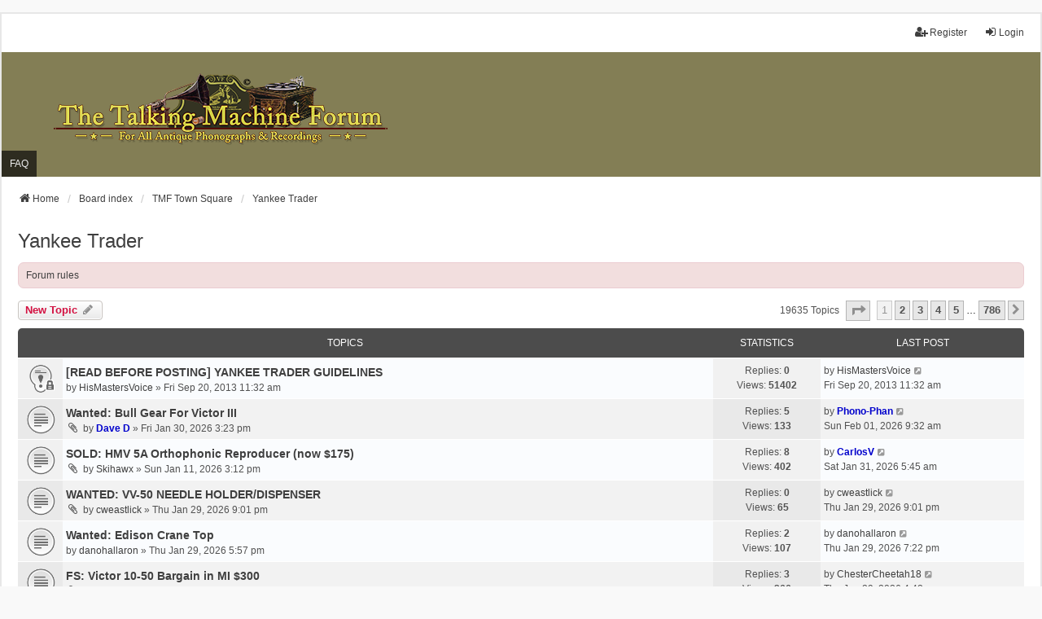

--- FILE ---
content_type: text/html; charset=UTF-8
request_url: https://forum.talkingmachine.info/viewforum.php?f=9&sid=ef8f8948a46b0da06a30b7d120e40255
body_size: 9277
content:
<!DOCTYPE html>
<html dir="ltr" lang="en-gb">
<head>
<meta charset="utf-8" />
<meta http-equiv="X-UA-Compatible" content="IE=edge">
<meta name="viewport" content="width=device-width, initial-scale=1" />

<title>Yankee Trader - The Talking Machine Forum — For All Antique Phonographs &amp; Recordings</title>

	<link rel="alternate" type="application/atom+xml" title="Feed - The Talking Machine Forum — For All Antique Phonographs &amp; Recordings" href="/app.php/feed?sid=6d46014b268b3337f9c970e164c673fa">	<link rel="alternate" type="application/atom+xml" title="Feed - News" href="/app.php/feed/news?sid=6d46014b268b3337f9c970e164c673fa">	<link rel="alternate" type="application/atom+xml" title="Feed - All forums" href="/app.php/feed/forums?sid=6d46014b268b3337f9c970e164c673fa">	<link rel="alternate" type="application/atom+xml" title="Feed - New Topics" href="/app.php/feed/topics?sid=6d46014b268b3337f9c970e164c673fa">	<link rel="alternate" type="application/atom+xml" title="Feed - Active Topics" href="/app.php/feed/topics_active?sid=6d46014b268b3337f9c970e164c673fa">	<link rel="alternate" type="application/atom+xml" title="Feed - Forum - Yankee Trader" href="/app.php/feed/forum/9?sid=6d46014b268b3337f9c970e164c673fa">		
	<link rel="canonical" href="https://forum.talkingmachine.info/viewforum.php?f=9">

<!--
	phpBB style name: we_universal
	Based on style:   prosilver (this is the default phpBB3 style)
	Original author:  Tom Beddard ( http://www.subBlue.com/ )
	Modified by:      nextgen ( http://xeronix.org/ )
	Modified by:      v12mike ( v12mike@ingenious.co.nz )
-->


<link href="./styles/prosilver/theme/stylesheet.css?assets_version=16" rel="stylesheet">
<link href="./assets/css/font-awesome.min.css?assets_version=16" rel="stylesheet">
<link href="./styles/we_universal/theme/common.css?assets_version=16" rel="stylesheet">
<link href="./styles/we_universal/theme/content.css?assets_version=16" rel="stylesheet">
<link href="./styles/we_universal/theme/cp.css?assets_version=16" rel="stylesheet">
<link href="./styles/we_universal/theme/forms.css?assets_version=16" rel="stylesheet">
<link href="./styles/we_universal/theme/colours.css?assets_version=16" rel="stylesheet">
<link href="./styles/we_universal/theme/responsive.css?assets_version=16" rel="stylesheet">
<link href="./styles/we_universal/theme/custom.css?assets_version=16" rel="stylesheet">




<!--[if lte IE 9]>
	<link href="./styles/prosilver/theme/tweaks.css?assets_version=16" rel="stylesheet">
<![endif]-->





<!--[if lt IE 9]>
	<script src="./styles/we_universal/template/html5shiv.min.js"></script>
<![endif]-->

</head>

<!-- Global site tag (gtag.js) - Google Analytics -->
<script async src="https://www.googletagmanager.com/gtag/js?id=G-BZQBJTKF5K"></script>
<script>
  window.dataLayer = window.dataLayer || [];
  function gtag(){dataLayer.push(arguments);}
  gtag('js', new Date());

  gtag('config', 'G-BZQBJTKF5K');
</script>

<body id="phpbb" class="nojs notouch section-viewforum ltr  logged-out">


<div id="wrap" class="wrap">
	<a id="top" class="top-anchor" accesskey="t"></a>

	<div class="inventea-headerbar">
		<nav class="inventea-wrapper inventea-userbar">
			<div class="dropdown-container hidden inventea-mobile-dropdown-menu">
	<a href="#" class="dropdown-trigger inventea-toggle"><i class="icon fa fa-bars"></i></a>
	<div class="dropdown hidden">
	<div class="pointer"><div class="pointer-inner"></div></div>
	<ul class="dropdown-contents" role="menubar">

					<li>
				<a href="https://forum.talkingmachine.info/" role="menuitem">
					<i class="icon fa fa-fw fa-home" aria-hidden="true"></i>
					<span>Home</span>
				</a>
			</li>
		
		<li>
			<a href="./index.php?sid=6d46014b268b3337f9c970e164c673fa" role="menuitem">
				<i class="icon fa fa-fw fa-globe" aria-hidden="true"></i>
				<span>Board index</span>
			</a>
		</li>		
		
		<li data-skip-responsive="true">
			<a id="menu_faq" href="/app.php/help/faq?sid=6d46014b268b3337f9c970e164c673fa" rel="help" title="Frequently Asked Questions" role="menuitem">
				<i class="icon fa-question-circle fa-fw" aria-hidden="true"></i><span>FAQ</span>
			</a>
		</li>
		
		
		
										
				                    </ul>
    </div>
</div>


			<ul class="linklist bulletin inventea-user-menu" role="menubar">
																		<li class="small-icon rightside" data-skip-responsive="true"><a href="./ucp.php?mode=login&amp;redirect=viewforum.php%3Ff%3D9&amp;sid=6d46014b268b3337f9c970e164c673fa" title="Login" accesskey="x" role="menuitem"><i class="icon fa-fw fa-sign-in" aria-hidden="true"></i>Login</a></li>
											<li class="small-icon rightside" data-skip-responsive="true"><a href="./ucp.php?mode=register&amp;sid=6d46014b268b3337f9c970e164c673fa" role="menuitem"><i class="icon fa-fw fa-user-plus" aria-hidden="true"></i>Register</a></li>
										
										
							</ul>
		</nav>
	</div>

		<div class="inventea-header inventea-wrapper">
			<header>
			
						<nav>
			<div class="inventea-posts-menu">
				<ul class="inventea-menu" role="menubar">
																			</ul>
			</div>
			</nav>
			<div class="inventea-dashboard" role="banner">
				<a href="https://forum.talkingmachine.info/" title="Home">
					<div class="inventea-sitename">
						<!-- <h1>The Talking Machine Forum — For All Antique Phonographs &amp; Recordings</h1>
                        <span></span> -->
                        <img src="/styles/we_universal/theme/images/the_talking_machine_forum.png" width="410" height="88" alt="[The Talking Machine Forum - For All Antique Phonographs &amp; Recordings]" style="margin-top: -20px;" />
					</div>
				</a>
                <!-- <img class="inventea-dashboard-image" src="./styles/we_universal/theme/images/dashboard.jpg?assets_version=16" alt=""> -->
                <img class="inventea-dashboard-image" src="./styles/we_universal/theme/images/tmf_header.png" alt="" />
			</div>

			<nav>
				<div class="inventea-forum-menu">
					<ul class="inventea-menu" role="menubar">
												<li id="button_faq">
							<a href="/app.php/help/faq?sid=6d46014b268b3337f9c970e164c673fa" rel="help" title="Frequently Asked Questions" role="menuitem">FAQ</a>
						</li>
																																			</ul>
				</div>
			</nav>
				</header>
	</div>

	<div class="inventea-wrapper inventea-content" role="main">
		
		<ul id="nav-breadcrumbs" class="linklist navlinks" role="menubar">
			
									
						<li class="breadcrumbs" itemscope itemtype="http://schema.org/BreadcrumbList">
									<span class="crumb"  itemtype="http://schema.org/ListItem" itemprop="itemListElement" itemscope><a href="https://forum.talkingmachine.info/" itemtype="https://schema.org/Thing" itemprop="item" data-navbar-reference="home"><i class="icon fa-home fa-fw" aria-hidden="true"></i><span itemprop="name">Home</span></a><meta itemprop="position" content="1" /></span>
												<span class="crumb"  itemtype="http://schema.org/ListItem" itemprop="itemListElement" itemscope><a href="./index.php?sid=6d46014b268b3337f9c970e164c673fa" itemtype="https://schema.org/Thing" itemprop="item" accesskey="h" data-navbar-reference="index"><span itemprop="name">Board index</span></a><meta itemprop="position" content="2" /></span>					
																								<span class="crumb"  itemtype="http://schema.org/ListItem" itemprop="itemListElement" itemscope data-forum-id="5"><a href="./viewforum.php?f=5&amp;sid=6d46014b268b3337f9c970e164c673fa" itemtype="https://schema.org/Thing" itemprop="item"><span itemprop="name">TMF Town Square</span></a><meta itemprop="position" content="3" /></span>
																													<span class="crumb"  itemtype="http://schema.org/ListItem" itemprop="itemListElement" itemscope data-forum-id="9"><a href="./viewforum.php?f=9&amp;sid=6d46014b268b3337f9c970e164c673fa" itemtype="https://schema.org/Thing" itemprop="item"><span itemprop="name">Yankee Trader</span></a><meta itemprop="position" content="4" /></span>
																</li>
					</ul>

		
		<h2 class="forum-title"><a href="./viewforum.php?f=9&amp;sid=6d46014b268b3337f9c970e164c673fa">Yankee Trader</a></h2>
<div>
	<!-- NOTE: remove the style="display: none" when you want to have the forum description on the forum body -->
	<div style="display: none !important;">Buy, sell, or trade your phonograph-related items here [except music]<br /></div>	</div>

	<div class="rules rules-link">
		<div class="inner">

					<a href="https://forum.talkingmachine.info/viewtopic.php?f=9&amp;t=14087">Forum rules</a>
		
		</div>
	</div>


	<div class="action-bar bar-top">

			
		<a href="./posting.php?mode=post&amp;f=9&amp;sid=6d46014b268b3337f9c970e164c673fa" class="button" title="Post a new topic">
							<span>New Topic</span> <i class="icon fa-pencil fa-fw" aria-hidden="true"></i>
					</a>
				
	
	<div class="pagination">
				19635 topics
					<ul>
	<li class="dropdown-container dropdown-button-control dropdown-page-jump page-jump">
		<a class="button button-icon-only dropdown-trigger" href="#" title="Click to jump to page…" role="button"><i class="icon fa-level-down fa-rotate-270" aria-hidden="true"></i><span class="sr-only">Page <strong>1</strong> of <strong>786</strong></span></a>
		<div class="dropdown">
			<div class="pointer"><div class="pointer-inner"></div></div>
			<ul class="dropdown-contents">
				<li>Jump to page:</li>
				<li class="page-jump-form">
					<input type="number" name="page-number" min="1" max="999999" title="Enter the page number you wish to go to" class="inputbox tiny" data-per-page="25" data-base-url=".&#x2F;viewforum.php&#x3F;f&#x3D;9&amp;amp&#x3B;sid&#x3D;6d46014b268b3337f9c970e164c673fa" data-start-name="start" />
					<input class="button2" value="Go" type="button" />
				</li>
			</ul>
		</div>
	</li>
		<li class="active"><span>1</span></li>
				<li><a class="button" href="./viewforum.php?f=9&amp;sid=6d46014b268b3337f9c970e164c673fa&amp;start=25" role="button">2</a></li>
				<li><a class="button" href="./viewforum.php?f=9&amp;sid=6d46014b268b3337f9c970e164c673fa&amp;start=50" role="button">3</a></li>
				<li><a class="button" href="./viewforum.php?f=9&amp;sid=6d46014b268b3337f9c970e164c673fa&amp;start=75" role="button">4</a></li>
				<li><a class="button" href="./viewforum.php?f=9&amp;sid=6d46014b268b3337f9c970e164c673fa&amp;start=100" role="button">5</a></li>
			<li class="ellipsis" role="separator"><span>…</span></li>
				<li><a class="button" href="./viewforum.php?f=9&amp;sid=6d46014b268b3337f9c970e164c673fa&amp;start=19625" role="button">786</a></li>
				<li class="arrow next"><a class="button button-icon-only" href="./viewforum.php?f=9&amp;sid=6d46014b268b3337f9c970e164c673fa&amp;start=25" rel="next" role="button"><i class="icon fa-chevron-right fa-fw" aria-hidden="true"></i><span class="sr-only">Next</span></a></li>
	</ul>
			</div>

	</div>




	
			<div class="forumbg">
		<div class="inner">
		<ul class="topiclist">
			<li class="header">
				<dl class="row-item">
					<dt><div class="list-inner">Topics</div></dt>
					<dd class="posts">Statistics</dd>
					<dd class="lastpost"><span>Last post</span></dd>
				</dl>
			</li>
		</ul>
		<ul class="inventea topiclist topics">
	
				<li class="row bg1 sticky">
						<dl title="This topic is locked, you cannot edit posts or make further replies.">
				<dt class="row-item sticky_read_locked"></dt>
				<dd>
					<a href="./viewtopic.php?p=81603&amp;sid=6d46014b268b3337f9c970e164c673fa#p81603" class="row-item-link"></a>										<div class="list-inner">
																			<a href="./viewtopic.php?t=14087&amp;sid=6d46014b268b3337f9c970e164c673fa" class="topictitle">[READ BEFORE POSTING] YANKEE TRADER GUIDELINES</a>
																														<br />
						
												<div class="responsive-show" style="display: none;">
							by <a href="./memberlist.php?mode=viewprofile&amp;u=143&amp;sid=6d46014b268b3337f9c970e164c673fa" class="username">HisMastersVoice</a> &raquo; Fri Sep 20, 2013 11:32 am
																				</div>
							<span class="responsive-show left-box" style="display: none;">Replies: <strong>0</strong></span>
						
						<div class="topic-poster responsive-hide left-box">
																												by <a href="./memberlist.php?mode=viewprofile&amp;u=143&amp;sid=6d46014b268b3337f9c970e164c673fa" class="username">HisMastersVoice</a> &raquo; <time datetime="2013-09-20T15:32:29+00:00">Fri Sep 20, 2013 11:32 am</time>
																				</div>

						
											</div>
				</dd>
				<dd class="posts">
					Replies: <strong>0</strong><br />
					Views: <strong>51402</strong>
				</dd>
				<dd class="lastpost">
					<span><dfn>Last post </dfn>by <a href="./memberlist.php?mode=viewprofile&amp;u=143&amp;sid=6d46014b268b3337f9c970e164c673fa" class="username">HisMastersVoice</a>													<a href="./viewtopic.php?p=81603&amp;sid=6d46014b268b3337f9c970e164c673fa#p81603" title="Go to last post">
								<i class="icon fa-external-link-square fa-fw icon-lightgray icon-md" aria-hidden="true"></i><span class="sr-only"></span>
							</a>
												<br /><time datetime="2013-09-20T15:32:29+00:00">Fri Sep 20, 2013 11:32 am</time>
					</span>
				</dd>
			</dl>
					</li>
		
	

	
	
				<li class="row bg2">
						<dl title="No unread posts">
				<dt class="row-item topic_read"></dt>
				<dd>
					<a href="./viewtopic.php?p=367094&amp;sid=6d46014b268b3337f9c970e164c673fa#p367094" class="row-item-link"></a>										<div class="list-inner">
																			<a href="./viewtopic.php?t=62297&amp;sid=6d46014b268b3337f9c970e164c673fa" class="topictitle">Wanted: Bull Gear For Victor III</a>
																														<br />
						
												<div class="responsive-show" style="display: none;">
							by <a href="./memberlist.php?mode=viewprofile&amp;u=2570&amp;sid=6d46014b268b3337f9c970e164c673fa" style="color: #0000CC;" class="username-coloured">Dave D</a> &raquo; Fri Jan 30, 2026 3:23 pm
															<br />Last post by <a href="./memberlist.php?mode=viewprofile&amp;u=2190&amp;sid=6d46014b268b3337f9c970e164c673fa" style="color: #0000CC;" class="username-coloured">Phono-Phan</a> &raquo; <a href="./viewtopic.php?p=367094&amp;sid=6d46014b268b3337f9c970e164c673fa#p367094" title="Go to last post">Sun Feb 01, 2026 9:32 am</a>
																				</div>
							<span class="responsive-show left-box" style="display: none;">Replies: <strong>5</strong></span>
						
						<div class="topic-poster responsive-hide left-box">
														<i class="icon fa-paperclip fa-fw" aria-hidden="true"></i>														by <a href="./memberlist.php?mode=viewprofile&amp;u=2570&amp;sid=6d46014b268b3337f9c970e164c673fa" style="color: #0000CC;" class="username-coloured">Dave D</a> &raquo; <time datetime="2026-01-30T20:23:34+00:00">Fri Jan 30, 2026 3:23 pm</time>
																				</div>

						
											</div>
				</dd>
				<dd class="posts">
					Replies: <strong>5</strong><br />
					Views: <strong>133</strong>
				</dd>
				<dd class="lastpost">
					<span><dfn>Last post </dfn>by <a href="./memberlist.php?mode=viewprofile&amp;u=2190&amp;sid=6d46014b268b3337f9c970e164c673fa" style="color: #0000CC;" class="username-coloured">Phono-Phan</a>													<a href="./viewtopic.php?p=367094&amp;sid=6d46014b268b3337f9c970e164c673fa#p367094" title="Go to last post">
								<i class="icon fa-external-link-square fa-fw icon-lightgray icon-md" aria-hidden="true"></i><span class="sr-only"></span>
							</a>
												<br /><time datetime="2026-02-01T14:32:20+00:00">Sun Feb 01, 2026 9:32 am</time>
					</span>
				</dd>
			</dl>
					</li>
		
	

	
	
				<li class="row bg1">
						<dl title="No unread posts">
				<dt class="row-item topic_read"></dt>
				<dd>
					<a href="./viewtopic.php?p=367068&amp;sid=6d46014b268b3337f9c970e164c673fa#p367068" class="row-item-link"></a>										<div class="list-inner">
																			<a href="./viewtopic.php?t=62209&amp;sid=6d46014b268b3337f9c970e164c673fa" class="topictitle">SOLD: HMV 5A Orthophonic Reproducer (now $175)</a>
																														<br />
						
												<div class="responsive-show" style="display: none;">
							by <a href="./memberlist.php?mode=viewprofile&amp;u=994&amp;sid=6d46014b268b3337f9c970e164c673fa" class="username">Skihawx</a> &raquo; Sun Jan 11, 2026 3:12 pm
															<br />Last post by <a href="./memberlist.php?mode=viewprofile&amp;u=289&amp;sid=6d46014b268b3337f9c970e164c673fa" style="color: #0000CC;" class="username-coloured">CarlosV</a> &raquo; <a href="./viewtopic.php?p=367068&amp;sid=6d46014b268b3337f9c970e164c673fa#p367068" title="Go to last post">Sat Jan 31, 2026 5:45 am</a>
																				</div>
							<span class="responsive-show left-box" style="display: none;">Replies: <strong>8</strong></span>
						
						<div class="topic-poster responsive-hide left-box">
														<i class="icon fa-paperclip fa-fw" aria-hidden="true"></i>														by <a href="./memberlist.php?mode=viewprofile&amp;u=994&amp;sid=6d46014b268b3337f9c970e164c673fa" class="username">Skihawx</a> &raquo; <time datetime="2026-01-11T20:12:18+00:00">Sun Jan 11, 2026 3:12 pm</time>
																				</div>

						
											</div>
				</dd>
				<dd class="posts">
					Replies: <strong>8</strong><br />
					Views: <strong>402</strong>
				</dd>
				<dd class="lastpost">
					<span><dfn>Last post </dfn>by <a href="./memberlist.php?mode=viewprofile&amp;u=289&amp;sid=6d46014b268b3337f9c970e164c673fa" style="color: #0000CC;" class="username-coloured">CarlosV</a>													<a href="./viewtopic.php?p=367068&amp;sid=6d46014b268b3337f9c970e164c673fa#p367068" title="Go to last post">
								<i class="icon fa-external-link-square fa-fw icon-lightgray icon-md" aria-hidden="true"></i><span class="sr-only"></span>
							</a>
												<br /><time datetime="2026-01-31T10:45:54+00:00">Sat Jan 31, 2026 5:45 am</time>
					</span>
				</dd>
			</dl>
					</li>
		
	

	
	
				<li class="row bg2">
						<dl title="No unread posts">
				<dt class="row-item topic_read"></dt>
				<dd>
					<a href="./viewtopic.php?p=367041&amp;sid=6d46014b268b3337f9c970e164c673fa#p367041" class="row-item-link"></a>										<div class="list-inner">
																			<a href="./viewtopic.php?t=62294&amp;sid=6d46014b268b3337f9c970e164c673fa" class="topictitle">WANTED: VV-50 NEEDLE HOLDER/DISPENSER</a>
																														<br />
						
												<div class="responsive-show" style="display: none;">
							by <a href="./memberlist.php?mode=viewprofile&amp;u=22714&amp;sid=6d46014b268b3337f9c970e164c673fa" class="username">cweastlick</a> &raquo; Thu Jan 29, 2026 9:01 pm
																				</div>
							<span class="responsive-show left-box" style="display: none;">Replies: <strong>0</strong></span>
						
						<div class="topic-poster responsive-hide left-box">
														<i class="icon fa-paperclip fa-fw" aria-hidden="true"></i>														by <a href="./memberlist.php?mode=viewprofile&amp;u=22714&amp;sid=6d46014b268b3337f9c970e164c673fa" class="username">cweastlick</a> &raquo; <time datetime="2026-01-30T02:01:00+00:00">Thu Jan 29, 2026 9:01 pm</time>
																				</div>

						
											</div>
				</dd>
				<dd class="posts">
					Replies: <strong>0</strong><br />
					Views: <strong>65</strong>
				</dd>
				<dd class="lastpost">
					<span><dfn>Last post </dfn>by <a href="./memberlist.php?mode=viewprofile&amp;u=22714&amp;sid=6d46014b268b3337f9c970e164c673fa" class="username">cweastlick</a>													<a href="./viewtopic.php?p=367041&amp;sid=6d46014b268b3337f9c970e164c673fa#p367041" title="Go to last post">
								<i class="icon fa-external-link-square fa-fw icon-lightgray icon-md" aria-hidden="true"></i><span class="sr-only"></span>
							</a>
												<br /><time datetime="2026-01-30T02:01:00+00:00">Thu Jan 29, 2026 9:01 pm</time>
					</span>
				</dd>
			</dl>
					</li>
		
	

	
	
				<li class="row bg1">
						<dl title="No unread posts">
				<dt class="row-item topic_read"></dt>
				<dd>
					<a href="./viewtopic.php?p=367038&amp;sid=6d46014b268b3337f9c970e164c673fa#p367038" class="row-item-link"></a>										<div class="list-inner">
																			<a href="./viewtopic.php?t=62293&amp;sid=6d46014b268b3337f9c970e164c673fa" class="topictitle">Wanted: Edison Crane Top</a>
																														<br />
						
												<div class="responsive-show" style="display: none;">
							by <a href="./memberlist.php?mode=viewprofile&amp;u=25946&amp;sid=6d46014b268b3337f9c970e164c673fa" class="username">danohallaron</a> &raquo; Thu Jan 29, 2026 5:57 pm
															<br />Last post by <a href="./memberlist.php?mode=viewprofile&amp;u=25946&amp;sid=6d46014b268b3337f9c970e164c673fa" class="username">danohallaron</a> &raquo; <a href="./viewtopic.php?p=367038&amp;sid=6d46014b268b3337f9c970e164c673fa#p367038" title="Go to last post">Thu Jan 29, 2026 7:22 pm</a>
																				</div>
							<span class="responsive-show left-box" style="display: none;">Replies: <strong>2</strong></span>
						
						<div class="topic-poster responsive-hide left-box">
																												by <a href="./memberlist.php?mode=viewprofile&amp;u=25946&amp;sid=6d46014b268b3337f9c970e164c673fa" class="username">danohallaron</a> &raquo; <time datetime="2026-01-29T22:57:54+00:00">Thu Jan 29, 2026 5:57 pm</time>
																				</div>

						
											</div>
				</dd>
				<dd class="posts">
					Replies: <strong>2</strong><br />
					Views: <strong>107</strong>
				</dd>
				<dd class="lastpost">
					<span><dfn>Last post </dfn>by <a href="./memberlist.php?mode=viewprofile&amp;u=25946&amp;sid=6d46014b268b3337f9c970e164c673fa" class="username">danohallaron</a>													<a href="./viewtopic.php?p=367038&amp;sid=6d46014b268b3337f9c970e164c673fa#p367038" title="Go to last post">
								<i class="icon fa-external-link-square fa-fw icon-lightgray icon-md" aria-hidden="true"></i><span class="sr-only"></span>
							</a>
												<br /><time datetime="2026-01-30T00:22:53+00:00">Thu Jan 29, 2026 7:22 pm</time>
					</span>
				</dd>
			</dl>
					</li>
		
	

	
	
				<li class="row bg2">
						<dl title="No unread posts">
				<dt class="row-item topic_read"></dt>
				<dd>
					<a href="./viewtopic.php?p=367035&amp;sid=6d46014b268b3337f9c970e164c673fa#p367035" class="row-item-link"></a>										<div class="list-inner">
																			<a href="./viewtopic.php?t=62290&amp;sid=6d46014b268b3337f9c970e164c673fa" class="topictitle">FS: Victor 10-50 Bargain in MI $300</a>
																														<br />
						
												<div class="responsive-show" style="display: none;">
							by <a href="./memberlist.php?mode=viewprofile&amp;u=724&amp;sid=6d46014b268b3337f9c970e164c673fa" class="username">MarkELynch</a> &raquo; Wed Jan 28, 2026 7:13 am
															<br />Last post by <a href="./memberlist.php?mode=viewprofile&amp;u=26954&amp;sid=6d46014b268b3337f9c970e164c673fa" class="username">ChesterCheetah18</a> &raquo; <a href="./viewtopic.php?p=367035&amp;sid=6d46014b268b3337f9c970e164c673fa#p367035" title="Go to last post">Thu Jan 29, 2026 4:48 pm</a>
																				</div>
							<span class="responsive-show left-box" style="display: none;">Replies: <strong>3</strong></span>
						
						<div class="topic-poster responsive-hide left-box">
														<i class="icon fa-paperclip fa-fw" aria-hidden="true"></i>														by <a href="./memberlist.php?mode=viewprofile&amp;u=724&amp;sid=6d46014b268b3337f9c970e164c673fa" class="username">MarkELynch</a> &raquo; <time datetime="2026-01-28T12:13:52+00:00">Wed Jan 28, 2026 7:13 am</time>
																				</div>

						
											</div>
				</dd>
				<dd class="posts">
					Replies: <strong>3</strong><br />
					Views: <strong>266</strong>
				</dd>
				<dd class="lastpost">
					<span><dfn>Last post </dfn>by <a href="./memberlist.php?mode=viewprofile&amp;u=26954&amp;sid=6d46014b268b3337f9c970e164c673fa" class="username">ChesterCheetah18</a>													<a href="./viewtopic.php?p=367035&amp;sid=6d46014b268b3337f9c970e164c673fa#p367035" title="Go to last post">
								<i class="icon fa-external-link-square fa-fw icon-lightgray icon-md" aria-hidden="true"></i><span class="sr-only"></span>
							</a>
												<br /><time datetime="2026-01-29T21:48:00+00:00">Thu Jan 29, 2026 4:48 pm</time>
					</span>
				</dd>
			</dl>
					</li>
		
	

	
	
				<li class="row bg1">
						<dl title="No unread posts">
				<dt class="row-item topic_read"></dt>
				<dd>
					<a href="./viewtopic.php?p=367012&amp;sid=6d46014b268b3337f9c970e164c673fa#p367012" class="row-item-link"></a>										<div class="list-inner">
																			<a href="./viewtopic.php?t=62284&amp;sid=6d46014b268b3337f9c970e164c673fa" class="topictitle">Wanted: Roller Organs - Augsburger - 2003</a>
																														<br />
						
												<div class="responsive-show" style="display: none;">
							by <a href="./memberlist.php?mode=viewprofile&amp;u=37207&amp;sid=6d46014b268b3337f9c970e164c673fa" class="username">paradroid1793</a> &raquo; Mon Jan 26, 2026 10:36 am
															<br />Last post by <a href="./memberlist.php?mode=viewprofile&amp;u=37207&amp;sid=6d46014b268b3337f9c970e164c673fa" class="username">paradroid1793</a> &raquo; <a href="./viewtopic.php?p=367012&amp;sid=6d46014b268b3337f9c970e164c673fa#p367012" title="Go to last post">Wed Jan 28, 2026 1:17 pm</a>
																				</div>
							<span class="responsive-show left-box" style="display: none;">Replies: <strong>2</strong></span>
						
						<div class="topic-poster responsive-hide left-box">
																												by <a href="./memberlist.php?mode=viewprofile&amp;u=37207&amp;sid=6d46014b268b3337f9c970e164c673fa" class="username">paradroid1793</a> &raquo; <time datetime="2026-01-26T15:36:53+00:00">Mon Jan 26, 2026 10:36 am</time>
																				</div>

						
											</div>
				</dd>
				<dd class="posts">
					Replies: <strong>2</strong><br />
					Views: <strong>174</strong>
				</dd>
				<dd class="lastpost">
					<span><dfn>Last post </dfn>by <a href="./memberlist.php?mode=viewprofile&amp;u=37207&amp;sid=6d46014b268b3337f9c970e164c673fa" class="username">paradroid1793</a>													<a href="./viewtopic.php?p=367012&amp;sid=6d46014b268b3337f9c970e164c673fa#p367012" title="Go to last post">
								<i class="icon fa-external-link-square fa-fw icon-lightgray icon-md" aria-hidden="true"></i><span class="sr-only"></span>
							</a>
												<br /><time datetime="2026-01-28T18:17:49+00:00">Wed Jan 28, 2026 1:17 pm</time>
					</span>
				</dd>
			</dl>
					</li>
		
	

	
	
				<li class="row bg2">
						<dl title="No unread posts">
				<dt class="row-item topic_read"></dt>
				<dd>
					<a href="./viewtopic.php?p=367008&amp;sid=6d46014b268b3337f9c970e164c673fa#p367008" class="row-item-link"></a>										<div class="list-inner">
																			<a href="./viewtopic.php?t=62288&amp;sid=6d46014b268b3337f9c970e164c673fa" class="topictitle">WTB: Horn for Victor III</a>
																														<br />
						
												<div class="responsive-show" style="display: none;">
							by <a href="./memberlist.php?mode=viewprofile&amp;u=26955&amp;sid=6d46014b268b3337f9c970e164c673fa" class="username">PeanutTheRabbit</a> &raquo; Tue Jan 27, 2026 9:36 am
															<br />Last post by <a href="./memberlist.php?mode=viewprofile&amp;u=26955&amp;sid=6d46014b268b3337f9c970e164c673fa" class="username">PeanutTheRabbit</a> &raquo; <a href="./viewtopic.php?p=367008&amp;sid=6d46014b268b3337f9c970e164c673fa#p367008" title="Go to last post">Wed Jan 28, 2026 9:49 am</a>
																				</div>
							<span class="responsive-show left-box" style="display: none;">Replies: <strong>2</strong></span>
						
						<div class="topic-poster responsive-hide left-box">
																												by <a href="./memberlist.php?mode=viewprofile&amp;u=26955&amp;sid=6d46014b268b3337f9c970e164c673fa" class="username">PeanutTheRabbit</a> &raquo; <time datetime="2026-01-27T14:36:22+00:00">Tue Jan 27, 2026 9:36 am</time>
																				</div>

						
											</div>
				</dd>
				<dd class="posts">
					Replies: <strong>2</strong><br />
					Views: <strong>182</strong>
				</dd>
				<dd class="lastpost">
					<span><dfn>Last post </dfn>by <a href="./memberlist.php?mode=viewprofile&amp;u=26955&amp;sid=6d46014b268b3337f9c970e164c673fa" class="username">PeanutTheRabbit</a>													<a href="./viewtopic.php?p=367008&amp;sid=6d46014b268b3337f9c970e164c673fa#p367008" title="Go to last post">
								<i class="icon fa-external-link-square fa-fw icon-lightgray icon-md" aria-hidden="true"></i><span class="sr-only"></span>
							</a>
												<br /><time datetime="2026-01-28T14:49:49+00:00">Wed Jan 28, 2026 9:49 am</time>
					</span>
				</dd>
			</dl>
					</li>
		
	

	
	
				<li class="row bg1">
						<dl title="No unread posts">
				<dt class="row-item topic_read"></dt>
				<dd>
					<a href="./viewtopic.php?p=366981&amp;sid=6d46014b268b3337f9c970e164c673fa#p366981" class="row-item-link"></a>										<div class="list-inner">
																			<a href="./viewtopic.php?t=62114&amp;sid=6d46014b268b3337f9c970e164c673fa" class="topictitle">WANTED : Victor D motor (Or an MS motor)</a>
																														<br />
						
												<div class="responsive-show" style="display: none;">
							by <a href="./memberlist.php?mode=viewprofile&amp;u=36960&amp;sid=6d46014b268b3337f9c970e164c673fa" class="username">Victor guy1</a> &raquo; Fri Dec 19, 2025 6:13 pm
															<br />Last post by <a href="./memberlist.php?mode=viewprofile&amp;u=782&amp;sid=6d46014b268b3337f9c970e164c673fa" style="color: #0000CC;" class="username-coloured">JerryVan</a> &raquo; <a href="./viewtopic.php?p=366981&amp;sid=6d46014b268b3337f9c970e164c673fa#p366981" title="Go to last post">Tue Jan 27, 2026 10:15 am</a>
																				</div>
							<span class="responsive-show left-box" style="display: none;">Replies: <strong>5</strong></span>
						
						<div class="topic-poster responsive-hide left-box">
														<i class="icon fa-paperclip fa-fw" aria-hidden="true"></i>														by <a href="./memberlist.php?mode=viewprofile&amp;u=36960&amp;sid=6d46014b268b3337f9c970e164c673fa" class="username">Victor guy1</a> &raquo; <time datetime="2025-12-19T23:13:26+00:00">Fri Dec 19, 2025 6:13 pm</time>
																				</div>

						
											</div>
				</dd>
				<dd class="posts">
					Replies: <strong>5</strong><br />
					Views: <strong>355</strong>
				</dd>
				<dd class="lastpost">
					<span><dfn>Last post </dfn>by <a href="./memberlist.php?mode=viewprofile&amp;u=782&amp;sid=6d46014b268b3337f9c970e164c673fa" style="color: #0000CC;" class="username-coloured">JerryVan</a>													<a href="./viewtopic.php?p=366981&amp;sid=6d46014b268b3337f9c970e164c673fa#p366981" title="Go to last post">
								<i class="icon fa-external-link-square fa-fw icon-lightgray icon-md" aria-hidden="true"></i><span class="sr-only"></span>
							</a>
												<br /><time datetime="2026-01-27T15:15:01+00:00">Tue Jan 27, 2026 10:15 am</time>
					</span>
				</dd>
			</dl>
					</li>
		
	

	
	
				<li class="row bg2">
						<dl title="No unread posts">
				<dt class="row-item topic_read"></dt>
				<dd>
					<a href="./viewtopic.php?p=366974&amp;sid=6d46014b268b3337f9c970e164c673fa#p366974" class="row-item-link"></a>										<div class="list-inner">
																			<a href="./viewtopic.php?t=62285&amp;sid=6d46014b268b3337f9c970e164c673fa" class="topictitle">For Sale:Boxes for Edison Reproducers</a>
																														<br />
						
												<div class="responsive-show" style="display: none;">
							by <a href="./memberlist.php?mode=viewprofile&amp;u=35227&amp;sid=6d46014b268b3337f9c970e164c673fa" class="username">BigC</a> &raquo; Tue Jan 27, 2026 12:13 am
																				</div>
							<span class="responsive-show left-box" style="display: none;">Replies: <strong>0</strong></span>
						
						<div class="topic-poster responsive-hide left-box">
														<i class="icon fa-paperclip fa-fw" aria-hidden="true"></i>														by <a href="./memberlist.php?mode=viewprofile&amp;u=35227&amp;sid=6d46014b268b3337f9c970e164c673fa" class="username">BigC</a> &raquo; <time datetime="2026-01-27T05:13:39+00:00">Tue Jan 27, 2026 12:13 am</time>
																				</div>

						
											</div>
				</dd>
				<dd class="posts">
					Replies: <strong>0</strong><br />
					Views: <strong>263</strong>
				</dd>
				<dd class="lastpost">
					<span><dfn>Last post </dfn>by <a href="./memberlist.php?mode=viewprofile&amp;u=35227&amp;sid=6d46014b268b3337f9c970e164c673fa" class="username">BigC</a>													<a href="./viewtopic.php?p=366974&amp;sid=6d46014b268b3337f9c970e164c673fa#p366974" title="Go to last post">
								<i class="icon fa-external-link-square fa-fw icon-lightgray icon-md" aria-hidden="true"></i><span class="sr-only"></span>
							</a>
												<br /><time datetime="2026-01-27T05:13:39+00:00">Tue Jan 27, 2026 12:13 am</time>
					</span>
				</dd>
			</dl>
					</li>
		
	

	
	
				<li class="row bg1">
						<dl title="No unread posts">
				<dt class="row-item topic_read"></dt>
				<dd>
					<a href="./viewtopic.php?p=366943&amp;sid=6d46014b268b3337f9c970e164c673fa#p366943" class="row-item-link"></a>										<div class="list-inner">
																			<a href="./viewtopic.php?t=62276&amp;sid=6d46014b268b3337f9c970e164c673fa" class="topictitle">Wanted: Columbia Eagle Type B Belt Cover - Thanks</a>
																														<br />
						
												<div class="responsive-show" style="display: none;">
							by <a href="./memberlist.php?mode=viewprofile&amp;u=743&amp;sid=6d46014b268b3337f9c970e164c673fa" style="color: #0000CC;" class="username-coloured">FellowCollector</a> &raquo; Fri Jan 23, 2026 10:20 am
															<br />Last post by <a href="./memberlist.php?mode=viewprofile&amp;u=743&amp;sid=6d46014b268b3337f9c970e164c673fa" style="color: #0000CC;" class="username-coloured">FellowCollector</a> &raquo; <a href="./viewtopic.php?p=366943&amp;sid=6d46014b268b3337f9c970e164c673fa#p366943" title="Go to last post">Sun Jan 25, 2026 6:13 pm</a>
																				</div>
							<span class="responsive-show left-box" style="display: none;">Replies: <strong>6</strong></span>
						
						<div class="topic-poster responsive-hide left-box">
														<i class="icon fa-paperclip fa-fw" aria-hidden="true"></i>														by <a href="./memberlist.php?mode=viewprofile&amp;u=743&amp;sid=6d46014b268b3337f9c970e164c673fa" style="color: #0000CC;" class="username-coloured">FellowCollector</a> &raquo; <time datetime="2026-01-23T15:20:11+00:00">Fri Jan 23, 2026 10:20 am</time>
																				</div>

						
											</div>
				</dd>
				<dd class="posts">
					Replies: <strong>6</strong><br />
					Views: <strong>279</strong>
				</dd>
				<dd class="lastpost">
					<span><dfn>Last post </dfn>by <a href="./memberlist.php?mode=viewprofile&amp;u=743&amp;sid=6d46014b268b3337f9c970e164c673fa" style="color: #0000CC;" class="username-coloured">FellowCollector</a>													<a href="./viewtopic.php?p=366943&amp;sid=6d46014b268b3337f9c970e164c673fa#p366943" title="Go to last post">
								<i class="icon fa-external-link-square fa-fw icon-lightgray icon-md" aria-hidden="true"></i><span class="sr-only"></span>
							</a>
												<br /><time datetime="2026-01-25T23:13:00+00:00">Sun Jan 25, 2026 6:13 pm</time>
					</span>
				</dd>
			</dl>
					</li>
		
	

	
	
				<li class="row bg2">
						<dl title="No unread posts">
				<dt class="row-item topic_read"></dt>
				<dd>
					<a href="./viewtopic.php?p=366942&amp;sid=6d46014b268b3337f9c970e164c673fa#p366942" class="row-item-link"></a>										<div class="list-inner">
																			<a href="./viewtopic.php?t=52082&amp;sid=6d46014b268b3337f9c970e164c673fa" class="topictitle">The Olde Tyme Music Scene in Boonton,NJ</a>
																														<br />
						
												<div class="responsive-show" style="display: none;">
							by <a href="./memberlist.php?mode=viewprofile&amp;u=20881&amp;sid=6d46014b268b3337f9c970e164c673fa" class="username">edisonplayer</a> &raquo; Tue Feb 22, 2022 3:26 pm
															<br />Last post by <a href="./memberlist.php?mode=viewprofile&amp;u=22652&amp;sid=6d46014b268b3337f9c970e164c673fa" class="username">studebakerphonos</a> &raquo; <a href="./viewtopic.php?p=366942&amp;sid=6d46014b268b3337f9c970e164c673fa#p366942" title="Go to last post">Sun Jan 25, 2026 5:25 pm</a>
																				</div>
							<span class="responsive-show left-box" style="display: none;">Replies: <strong>12</strong></span>
						
						<div class="topic-poster responsive-hide left-box">
														<i class="icon fa-paperclip fa-fw" aria-hidden="true"></i>														by <a href="./memberlist.php?mode=viewprofile&amp;u=20881&amp;sid=6d46014b268b3337f9c970e164c673fa" class="username">edisonplayer</a> &raquo; <time datetime="2022-02-22T20:26:35+00:00">Tue Feb 22, 2022 3:26 pm</time>
																				</div>

												<div class="pagination">
							<span><i class="icon fa-clone fa-fw" aria-hidden="true"></i></span>
							<ul>
															<li><a class="button" href="./viewtopic.php?t=52082&amp;sid=6d46014b268b3337f9c970e164c673fa">1</a></li>
																							<li><a class="button" href="./viewtopic.php?t=52082&amp;sid=6d46014b268b3337f9c970e164c673fa&amp;start=10">2</a></li>
																																													</ul>
						</div>
						
											</div>
				</dd>
				<dd class="posts">
					Replies: <strong>12</strong><br />
					Views: <strong>2342</strong>
				</dd>
				<dd class="lastpost">
					<span><dfn>Last post </dfn>by <a href="./memberlist.php?mode=viewprofile&amp;u=22652&amp;sid=6d46014b268b3337f9c970e164c673fa" class="username">studebakerphonos</a>													<a href="./viewtopic.php?p=366942&amp;sid=6d46014b268b3337f9c970e164c673fa#p366942" title="Go to last post">
								<i class="icon fa-external-link-square fa-fw icon-lightgray icon-md" aria-hidden="true"></i><span class="sr-only"></span>
							</a>
												<br /><time datetime="2026-01-25T22:25:32+00:00">Sun Jan 25, 2026 5:25 pm</time>
					</span>
				</dd>
			</dl>
					</li>
		
	

	
	
				<li class="row bg1">
						<dl title="No unread posts">
				<dt class="row-item topic_read"></dt>
				<dd>
					<a href="./viewtopic.php?p=366937&amp;sid=6d46014b268b3337f9c970e164c673fa#p366937" class="row-item-link"></a>										<div class="list-inner">
																			<a href="./viewtopic.php?t=62243&amp;sid=6d46014b268b3337f9c970e164c673fa" class="topictitle">Horn Elbows for Edison Triumph, Standard and Home Phonos</a>
																														<br />
						
												<div class="responsive-show" style="display: none;">
							by <a href="./memberlist.php?mode=viewprofile&amp;u=2505&amp;sid=6d46014b268b3337f9c970e164c673fa" style="color: #0000CC;" class="username-coloured">Raphael</a> &raquo; Sat Jan 17, 2026 1:09 pm
															<br />Last post by <a href="./memberlist.php?mode=viewprofile&amp;u=2505&amp;sid=6d46014b268b3337f9c970e164c673fa" style="color: #0000CC;" class="username-coloured">Raphael</a> &raquo; <a href="./viewtopic.php?p=366937&amp;sid=6d46014b268b3337f9c970e164c673fa#p366937" title="Go to last post">Sun Jan 25, 2026 1:18 pm</a>
																				</div>
							<span class="responsive-show left-box" style="display: none;">Replies: <strong>2</strong></span>
						
						<div class="topic-poster responsive-hide left-box">
														<i class="icon fa-paperclip fa-fw" aria-hidden="true"></i>														by <a href="./memberlist.php?mode=viewprofile&amp;u=2505&amp;sid=6d46014b268b3337f9c970e164c673fa" style="color: #0000CC;" class="username-coloured">Raphael</a> &raquo; <time datetime="2026-01-17T18:09:20+00:00">Sat Jan 17, 2026 1:09 pm</time>
																				</div>

						
											</div>
				</dd>
				<dd class="posts">
					Replies: <strong>2</strong><br />
					Views: <strong>400</strong>
				</dd>
				<dd class="lastpost">
					<span><dfn>Last post </dfn>by <a href="./memberlist.php?mode=viewprofile&amp;u=2505&amp;sid=6d46014b268b3337f9c970e164c673fa" style="color: #0000CC;" class="username-coloured">Raphael</a>													<a href="./viewtopic.php?p=366937&amp;sid=6d46014b268b3337f9c970e164c673fa#p366937" title="Go to last post">
								<i class="icon fa-external-link-square fa-fw icon-lightgray icon-md" aria-hidden="true"></i><span class="sr-only"></span>
							</a>
												<br /><time datetime="2026-01-25T18:18:50+00:00">Sun Jan 25, 2026 1:18 pm</time>
					</span>
				</dd>
			</dl>
					</li>
		
	

	
	
				<li class="row bg2">
						<dl title="No unread posts">
				<dt class="row-item topic_read"></dt>
				<dd>
					<a href="./viewtopic.php?p=366934&amp;sid=6d46014b268b3337f9c970e164c673fa#p366934" class="row-item-link"></a>										<div class="list-inner">
																			<a href="./viewtopic.php?t=62277&amp;sid=6d46014b268b3337f9c970e164c673fa" class="topictitle">Wanted: Drip Pan Gem Key</a>
																														<br />
						
												<div class="responsive-show" style="display: none;">
							by <a href="./memberlist.php?mode=viewprofile&amp;u=1067&amp;sid=6d46014b268b3337f9c970e164c673fa" class="username">Shawn</a> &raquo; Fri Jan 23, 2026 2:31 pm
															<br />Last post by <a href="./memberlist.php?mode=viewprofile&amp;u=1067&amp;sid=6d46014b268b3337f9c970e164c673fa" class="username">Shawn</a> &raquo; <a href="./viewtopic.php?p=366934&amp;sid=6d46014b268b3337f9c970e164c673fa#p366934" title="Go to last post">Sun Jan 25, 2026 12:28 pm</a>
																				</div>
							<span class="responsive-show left-box" style="display: none;">Replies: <strong>3</strong></span>
						
						<div class="topic-poster responsive-hide left-box">
														<i class="icon fa-paperclip fa-fw" aria-hidden="true"></i>														by <a href="./memberlist.php?mode=viewprofile&amp;u=1067&amp;sid=6d46014b268b3337f9c970e164c673fa" class="username">Shawn</a> &raquo; <time datetime="2026-01-23T19:31:42+00:00">Fri Jan 23, 2026 2:31 pm</time>
																				</div>

						
											</div>
				</dd>
				<dd class="posts">
					Replies: <strong>3</strong><br />
					Views: <strong>256</strong>
				</dd>
				<dd class="lastpost">
					<span><dfn>Last post </dfn>by <a href="./memberlist.php?mode=viewprofile&amp;u=1067&amp;sid=6d46014b268b3337f9c970e164c673fa" class="username">Shawn</a>													<a href="./viewtopic.php?p=366934&amp;sid=6d46014b268b3337f9c970e164c673fa#p366934" title="Go to last post">
								<i class="icon fa-external-link-square fa-fw icon-lightgray icon-md" aria-hidden="true"></i><span class="sr-only"></span>
							</a>
												<br /><time datetime="2026-01-25T17:28:52+00:00">Sun Jan 25, 2026 12:28 pm</time>
					</span>
				</dd>
			</dl>
					</li>
		
	

	
	
				<li class="row bg1">
						<dl title="No unread posts">
				<dt class="row-item topic_read"></dt>
				<dd>
					<a href="./viewtopic.php?p=366845&amp;sid=6d46014b268b3337f9c970e164c673fa#p366845" class="row-item-link"></a>										<div class="list-inner">
																			<a href="./viewtopic.php?t=55635&amp;sid=6d46014b268b3337f9c970e164c673fa" class="topictitle">WANTED: Pathé Rooster Store Display</a>
																														<br />
						
												<div class="responsive-show" style="display: none;">
							by <a href="./memberlist.php?mode=viewprofile&amp;u=22060&amp;sid=6d46014b268b3337f9c970e164c673fa" style="color: #0000CC;" class="username-coloured">tictalk</a> &raquo; Mon May 29, 2023 5:34 pm
															<br />Last post by <a href="./memberlist.php?mode=viewprofile&amp;u=22060&amp;sid=6d46014b268b3337f9c970e164c673fa" style="color: #0000CC;" class="username-coloured">tictalk</a> &raquo; <a href="./viewtopic.php?p=366845&amp;sid=6d46014b268b3337f9c970e164c673fa#p366845" title="Go to last post">Wed Jan 21, 2026 9:01 pm</a>
																				</div>
							<span class="responsive-show left-box" style="display: none;">Replies: <strong>4</strong></span>
						
						<div class="topic-poster responsive-hide left-box">
																												by <a href="./memberlist.php?mode=viewprofile&amp;u=22060&amp;sid=6d46014b268b3337f9c970e164c673fa" style="color: #0000CC;" class="username-coloured">tictalk</a> &raquo; <time datetime="2023-05-29T21:34:12+00:00">Mon May 29, 2023 5:34 pm</time>
																				</div>

						
											</div>
				</dd>
				<dd class="posts">
					Replies: <strong>4</strong><br />
					Views: <strong>712</strong>
				</dd>
				<dd class="lastpost">
					<span><dfn>Last post </dfn>by <a href="./memberlist.php?mode=viewprofile&amp;u=22060&amp;sid=6d46014b268b3337f9c970e164c673fa" style="color: #0000CC;" class="username-coloured">tictalk</a>													<a href="./viewtopic.php?p=366845&amp;sid=6d46014b268b3337f9c970e164c673fa#p366845" title="Go to last post">
								<i class="icon fa-external-link-square fa-fw icon-lightgray icon-md" aria-hidden="true"></i><span class="sr-only"></span>
							</a>
												<br /><time datetime="2026-01-22T02:01:35+00:00">Wed Jan 21, 2026 9:01 pm</time>
					</span>
				</dd>
			</dl>
					</li>
		
	

	
	
				<li class="row bg2">
						<dl title="No unread posts">
				<dt class="row-item topic_read"></dt>
				<dd>
					<a href="./viewtopic.php?p=366832&amp;sid=6d46014b268b3337f9c970e164c673fa#p366832" class="row-item-link"></a>										<div class="list-inner">
																			<a href="./viewtopic.php?t=62260&amp;sid=6d46014b268b3337f9c970e164c673fa" class="topictitle">FOR SALE: Gadgets and Gizmos - Various $</a>
																														<br />
						
												<div class="responsive-show" style="display: none;">
							by <a href="./memberlist.php?mode=viewprofile&amp;u=958&amp;sid=6d46014b268b3337f9c970e164c673fa" class="username">Ripduf1</a> &raquo; Tue Jan 20, 2026 4:17 pm
															<br />Last post by <a href="./memberlist.php?mode=viewprofile&amp;u=23855&amp;sid=6d46014b268b3337f9c970e164c673fa" class="username">Rigid Arm R</a> &raquo; <a href="./viewtopic.php?p=366832&amp;sid=6d46014b268b3337f9c970e164c673fa#p366832" title="Go to last post">Wed Jan 21, 2026 4:06 am</a>
																				</div>
							<span class="responsive-show left-box" style="display: none;">Replies: <strong>3</strong></span>
						
						<div class="topic-poster responsive-hide left-box">
														<i class="icon fa-paperclip fa-fw" aria-hidden="true"></i>														by <a href="./memberlist.php?mode=viewprofile&amp;u=958&amp;sid=6d46014b268b3337f9c970e164c673fa" class="username">Ripduf1</a> &raquo; <time datetime="2026-01-20T21:17:08+00:00">Tue Jan 20, 2026 4:17 pm</time>
																				</div>

						
											</div>
				</dd>
				<dd class="posts">
					Replies: <strong>3</strong><br />
					Views: <strong>447</strong>
				</dd>
				<dd class="lastpost">
					<span><dfn>Last post </dfn>by <a href="./memberlist.php?mode=viewprofile&amp;u=23855&amp;sid=6d46014b268b3337f9c970e164c673fa" class="username">Rigid Arm R</a>													<a href="./viewtopic.php?p=366832&amp;sid=6d46014b268b3337f9c970e164c673fa#p366832" title="Go to last post">
								<i class="icon fa-external-link-square fa-fw icon-lightgray icon-md" aria-hidden="true"></i><span class="sr-only"></span>
							</a>
												<br /><time datetime="2026-01-21T09:06:07+00:00">Wed Jan 21, 2026 4:06 am</time>
					</span>
				</dd>
			</dl>
					</li>
		
	

	
	
				<li class="row bg1">
						<dl title="No unread posts">
				<dt class="row-item topic_read"></dt>
				<dd>
					<a href="./viewtopic.php?p=366831&amp;sid=6d46014b268b3337f9c970e164c673fa#p366831" class="row-item-link"></a>										<div class="list-inner">
																			<a href="./viewtopic.php?t=62262&amp;sid=6d46014b268b3337f9c970e164c673fa" class="topictitle">Sold. columbia traveling arm  cast horn support $125</a>
																														<br />
						
												<div class="responsive-show" style="display: none;">
							by <a href="./memberlist.php?mode=viewprofile&amp;u=21678&amp;sid=6d46014b268b3337f9c970e164c673fa" class="username">chrisg</a> &raquo; Tue Jan 20, 2026 10:01 pm
																				</div>
							<span class="responsive-show left-box" style="display: none;">Replies: <strong>0</strong></span>
						
						<div class="topic-poster responsive-hide left-box">
														<i class="icon fa-paperclip fa-fw" aria-hidden="true"></i>														by <a href="./memberlist.php?mode=viewprofile&amp;u=21678&amp;sid=6d46014b268b3337f9c970e164c673fa" class="username">chrisg</a> &raquo; <time datetime="2026-01-21T03:01:05+00:00">Tue Jan 20, 2026 10:01 pm</time>
																				</div>

						
											</div>
				</dd>
				<dd class="posts">
					Replies: <strong>0</strong><br />
					Views: <strong>168</strong>
				</dd>
				<dd class="lastpost">
					<span><dfn>Last post </dfn>by <a href="./memberlist.php?mode=viewprofile&amp;u=21678&amp;sid=6d46014b268b3337f9c970e164c673fa" class="username">chrisg</a>													<a href="./viewtopic.php?p=366831&amp;sid=6d46014b268b3337f9c970e164c673fa#p366831" title="Go to last post">
								<i class="icon fa-external-link-square fa-fw icon-lightgray icon-md" aria-hidden="true"></i><span class="sr-only"></span>
							</a>
												<br /><time datetime="2026-01-21T03:01:05+00:00">Tue Jan 20, 2026 10:01 pm</time>
					</span>
				</dd>
			</dl>
					</li>
		
	

	
	
				<li class="row bg2">
						<dl title="No unread posts">
				<dt class="row-item topic_read"></dt>
				<dd>
					<a href="./viewtopic.php?p=366830&amp;sid=6d46014b268b3337f9c970e164c673fa#p366830" class="row-item-link"></a>										<div class="list-inner">
																			<a href="./viewtopic.php?t=62177&amp;sid=6d46014b268b3337f9c970e164c673fa" class="topictitle">Edison Triumph cygnet crane &amp; original nut: $225 US</a>
																														<br />
						
												<div class="responsive-show" style="display: none;">
							by <a href="./memberlist.php?mode=viewprofile&amp;u=22238&amp;sid=6d46014b268b3337f9c970e164c673fa" class="username">mjbarnes</a> &raquo; Sat Jan 03, 2026 5:40 pm
															<br />Last post by <a href="./memberlist.php?mode=viewprofile&amp;u=22238&amp;sid=6d46014b268b3337f9c970e164c673fa" class="username">mjbarnes</a> &raquo; <a href="./viewtopic.php?p=366830&amp;sid=6d46014b268b3337f9c970e164c673fa#p366830" title="Go to last post">Tue Jan 20, 2026 9:30 pm</a>
																				</div>
							<span class="responsive-show left-box" style="display: none;">Replies: <strong>3</strong></span>
						
						<div class="topic-poster responsive-hide left-box">
														<i class="icon fa-paperclip fa-fw" aria-hidden="true"></i>														by <a href="./memberlist.php?mode=viewprofile&amp;u=22238&amp;sid=6d46014b268b3337f9c970e164c673fa" class="username">mjbarnes</a> &raquo; <time datetime="2026-01-03T22:40:35+00:00">Sat Jan 03, 2026 5:40 pm</time>
																				</div>

						
											</div>
				</dd>
				<dd class="posts">
					Replies: <strong>3</strong><br />
					Views: <strong>474</strong>
				</dd>
				<dd class="lastpost">
					<span><dfn>Last post </dfn>by <a href="./memberlist.php?mode=viewprofile&amp;u=22238&amp;sid=6d46014b268b3337f9c970e164c673fa" class="username">mjbarnes</a>													<a href="./viewtopic.php?p=366830&amp;sid=6d46014b268b3337f9c970e164c673fa#p366830" title="Go to last post">
								<i class="icon fa-external-link-square fa-fw icon-lightgray icon-md" aria-hidden="true"></i><span class="sr-only"></span>
							</a>
												<br /><time datetime="2026-01-21T02:30:42+00:00">Tue Jan 20, 2026 9:30 pm</time>
					</span>
				</dd>
			</dl>
					</li>
		
	

	
	
				<li class="row bg1">
						<dl title="No unread posts">
				<dt class="row-item topic_read"></dt>
				<dd>
					<a href="./viewtopic.php?p=366820&amp;sid=6d46014b268b3337f9c970e164c673fa#p366820" class="row-item-link"></a>										<div class="list-inner">
																			<a href="./viewtopic.php?t=62258&amp;sid=6d46014b268b3337f9c970e164c673fa" class="topictitle">Wanted  Victor 1 Tone Arm</a>
																														<br />
						
												<div class="responsive-show" style="display: none;">
							by <a href="./memberlist.php?mode=viewprofile&amp;u=26105&amp;sid=6d46014b268b3337f9c970e164c673fa" class="username">angelo raffin</a> &raquo; Tue Jan 20, 2026 3:38 pm
																				</div>
							<span class="responsive-show left-box" style="display: none;">Replies: <strong>0</strong></span>
						
						<div class="topic-poster responsive-hide left-box">
																												by <a href="./memberlist.php?mode=viewprofile&amp;u=26105&amp;sid=6d46014b268b3337f9c970e164c673fa" class="username">angelo raffin</a> &raquo; <time datetime="2026-01-20T20:38:59+00:00">Tue Jan 20, 2026 3:38 pm</time>
																				</div>

						
											</div>
				</dd>
				<dd class="posts">
					Replies: <strong>0</strong><br />
					Views: <strong>99</strong>
				</dd>
				<dd class="lastpost">
					<span><dfn>Last post </dfn>by <a href="./memberlist.php?mode=viewprofile&amp;u=26105&amp;sid=6d46014b268b3337f9c970e164c673fa" class="username">angelo raffin</a>													<a href="./viewtopic.php?p=366820&amp;sid=6d46014b268b3337f9c970e164c673fa#p366820" title="Go to last post">
								<i class="icon fa-external-link-square fa-fw icon-lightgray icon-md" aria-hidden="true"></i><span class="sr-only"></span>
							</a>
												<br /><time datetime="2026-01-20T20:38:59+00:00">Tue Jan 20, 2026 3:38 pm</time>
					</span>
				</dd>
			</dl>
					</li>
		
	

	
	
				<li class="row bg2">
						<dl title="No unread posts">
				<dt class="row-item topic_read"></dt>
				<dd>
					<a href="./viewtopic.php?p=366813&amp;sid=6d46014b268b3337f9c970e164c673fa#p366813" class="row-item-link"></a>										<div class="list-inner">
																			<a href="./viewtopic.php?t=62256&amp;sid=6d46014b268b3337f9c970e164c673fa" class="topictitle">FOR SALE: Records for Standard Talking Machine. $25.00</a>
																														<br />
						
												<div class="responsive-show" style="display: none;">
							by <a href="./memberlist.php?mode=viewprofile&amp;u=22169&amp;sid=6d46014b268b3337f9c970e164c673fa" class="username">AudioAntique</a> &raquo; Tue Jan 20, 2026 2:01 pm
																				</div>
							<span class="responsive-show left-box" style="display: none;">Replies: <strong>0</strong></span>
						
						<div class="topic-poster responsive-hide left-box">
														<i class="icon fa-paperclip fa-fw" aria-hidden="true"></i>														by <a href="./memberlist.php?mode=viewprofile&amp;u=22169&amp;sid=6d46014b268b3337f9c970e164c673fa" class="username">AudioAntique</a> &raquo; <time datetime="2026-01-20T19:01:44+00:00">Tue Jan 20, 2026 2:01 pm</time>
																				</div>

						
											</div>
				</dd>
				<dd class="posts">
					Replies: <strong>0</strong><br />
					Views: <strong>163</strong>
				</dd>
				<dd class="lastpost">
					<span><dfn>Last post </dfn>by <a href="./memberlist.php?mode=viewprofile&amp;u=22169&amp;sid=6d46014b268b3337f9c970e164c673fa" class="username">AudioAntique</a>													<a href="./viewtopic.php?p=366813&amp;sid=6d46014b268b3337f9c970e164c673fa#p366813" title="Go to last post">
								<i class="icon fa-external-link-square fa-fw icon-lightgray icon-md" aria-hidden="true"></i><span class="sr-only"></span>
							</a>
												<br /><time datetime="2026-01-20T19:01:44+00:00">Tue Jan 20, 2026 2:01 pm</time>
					</span>
				</dd>
			</dl>
					</li>
		
	

	
	
				<li class="row bg1">
						<dl title="No unread posts">
				<dt class="row-item topic_read"></dt>
				<dd>
					<a href="./viewtopic.php?p=366791&amp;sid=6d46014b268b3337f9c970e164c673fa#p366791" class="row-item-link"></a>										<div class="list-inner">
																			<a href="./viewtopic.php?t=61557&amp;sid=6d46014b268b3337f9c970e164c673fa" class="topictitle">Wanted: World Phonograph part</a>
																														<br />
						
												<div class="responsive-show" style="display: none;">
							by <a href="./memberlist.php?mode=viewprofile&amp;u=26068&amp;sid=6d46014b268b3337f9c970e164c673fa" class="username">dzavracky</a> &raquo; Wed Sep 10, 2025 11:50 am
															<br />Last post by <a href="./memberlist.php?mode=viewprofile&amp;u=782&amp;sid=6d46014b268b3337f9c970e164c673fa" style="color: #0000CC;" class="username-coloured">JerryVan</a> &raquo; <a href="./viewtopic.php?p=366791&amp;sid=6d46014b268b3337f9c970e164c673fa#p366791" title="Go to last post">Mon Jan 19, 2026 5:41 pm</a>
																				</div>
							<span class="responsive-show left-box" style="display: none;">Replies: <strong>5</strong></span>
						
						<div class="topic-poster responsive-hide left-box">
														<i class="icon fa-paperclip fa-fw" aria-hidden="true"></i>														by <a href="./memberlist.php?mode=viewprofile&amp;u=26068&amp;sid=6d46014b268b3337f9c970e164c673fa" class="username">dzavracky</a> &raquo; <time datetime="2025-09-10T15:50:07+00:00">Wed Sep 10, 2025 11:50 am</time>
																				</div>

						
											</div>
				</dd>
				<dd class="posts">
					Replies: <strong>5</strong><br />
					Views: <strong>1719</strong>
				</dd>
				<dd class="lastpost">
					<span><dfn>Last post </dfn>by <a href="./memberlist.php?mode=viewprofile&amp;u=782&amp;sid=6d46014b268b3337f9c970e164c673fa" style="color: #0000CC;" class="username-coloured">JerryVan</a>													<a href="./viewtopic.php?p=366791&amp;sid=6d46014b268b3337f9c970e164c673fa#p366791" title="Go to last post">
								<i class="icon fa-external-link-square fa-fw icon-lightgray icon-md" aria-hidden="true"></i><span class="sr-only"></span>
							</a>
												<br /><time datetime="2026-01-19T22:41:30+00:00">Mon Jan 19, 2026 5:41 pm</time>
					</span>
				</dd>
			</dl>
					</li>
		
	

	
	
				<li class="row bg2">
						<dl title="No unread posts">
				<dt class="row-item topic_read"></dt>
				<dd>
					<a href="./viewtopic.php?p=366784&amp;sid=6d46014b268b3337f9c970e164c673fa#p366784" class="row-item-link"></a>										<div class="list-inner">
																			<a href="./viewtopic.php?t=62250&amp;sid=6d46014b268b3337f9c970e164c673fa" class="topictitle">WANTED: Thorens Excelda Handle</a>
																														<br />
						
												<div class="responsive-show" style="display: none;">
							by <a href="./memberlist.php?mode=viewprofile&amp;u=22755&amp;sid=6d46014b268b3337f9c970e164c673fa" class="username">columbia1spring</a> &raquo; Mon Jan 19, 2026 12:18 am
															<br />Last post by <a href="./memberlist.php?mode=viewprofile&amp;u=22755&amp;sid=6d46014b268b3337f9c970e164c673fa" class="username">columbia1spring</a> &raquo; <a href="./viewtopic.php?p=366784&amp;sid=6d46014b268b3337f9c970e164c673fa#p366784" title="Go to last post">Mon Jan 19, 2026 1:49 pm</a>
																				</div>
							<span class="responsive-show left-box" style="display: none;">Replies: <strong>4</strong></span>
						
						<div class="topic-poster responsive-hide left-box">
														<i class="icon fa-paperclip fa-fw" aria-hidden="true"></i>														by <a href="./memberlist.php?mode=viewprofile&amp;u=22755&amp;sid=6d46014b268b3337f9c970e164c673fa" class="username">columbia1spring</a> &raquo; <time datetime="2026-01-19T05:18:03+00:00">Mon Jan 19, 2026 12:18 am</time>
																				</div>

						
											</div>
				</dd>
				<dd class="posts">
					Replies: <strong>4</strong><br />
					Views: <strong>171</strong>
				</dd>
				<dd class="lastpost">
					<span><dfn>Last post </dfn>by <a href="./memberlist.php?mode=viewprofile&amp;u=22755&amp;sid=6d46014b268b3337f9c970e164c673fa" class="username">columbia1spring</a>													<a href="./viewtopic.php?p=366784&amp;sid=6d46014b268b3337f9c970e164c673fa#p366784" title="Go to last post">
								<i class="icon fa-external-link-square fa-fw icon-lightgray icon-md" aria-hidden="true"></i><span class="sr-only"></span>
							</a>
												<br /><time datetime="2026-01-19T18:49:30+00:00">Mon Jan 19, 2026 1:49 pm</time>
					</span>
				</dd>
			</dl>
					</li>
		
	

	
	
				<li class="row bg1">
						<dl title="No unread posts">
				<dt class="row-item topic_read"></dt>
				<dd>
					<a href="./viewtopic.php?p=366768&amp;sid=6d46014b268b3337f9c970e164c673fa#p366768" class="row-item-link"></a>										<div class="list-inner">
																			<a href="./viewtopic.php?t=62222&amp;sid=6d46014b268b3337f9c970e164c673fa" class="topictitle">Wanted: Victor P governor</a>
																														<br />
						
												<div class="responsive-show" style="display: none;">
							by <a href="./memberlist.php?mode=viewprofile&amp;u=24550&amp;sid=6d46014b268b3337f9c970e164c673fa" class="username">cheryla</a> &raquo; Tue Jan 13, 2026 6:16 pm
															<br />Last post by <a href="./memberlist.php?mode=viewprofile&amp;u=66&amp;sid=6d46014b268b3337f9c970e164c673fa" class="username">Phonolair</a> &raquo; <a href="./viewtopic.php?p=366768&amp;sid=6d46014b268b3337f9c970e164c673fa#p366768" title="Go to last post">Sun Jan 18, 2026 9:02 pm</a>
																				</div>
							<span class="responsive-show left-box" style="display: none;">Replies: <strong>12</strong></span>
						
						<div class="topic-poster responsive-hide left-box">
														<i class="icon fa-paperclip fa-fw" aria-hidden="true"></i>														by <a href="./memberlist.php?mode=viewprofile&amp;u=24550&amp;sid=6d46014b268b3337f9c970e164c673fa" class="username">cheryla</a> &raquo; <time datetime="2026-01-13T23:16:01+00:00">Tue Jan 13, 2026 6:16 pm</time>
																				</div>

												<div class="pagination">
							<span><i class="icon fa-clone fa-fw" aria-hidden="true"></i></span>
							<ul>
															<li><a class="button" href="./viewtopic.php?t=62222&amp;sid=6d46014b268b3337f9c970e164c673fa">1</a></li>
																							<li><a class="button" href="./viewtopic.php?t=62222&amp;sid=6d46014b268b3337f9c970e164c673fa&amp;start=10">2</a></li>
																																													</ul>
						</div>
						
											</div>
				</dd>
				<dd class="posts">
					Replies: <strong>12</strong><br />
					Views: <strong>611</strong>
				</dd>
				<dd class="lastpost">
					<span><dfn>Last post </dfn>by <a href="./memberlist.php?mode=viewprofile&amp;u=66&amp;sid=6d46014b268b3337f9c970e164c673fa" class="username">Phonolair</a>													<a href="./viewtopic.php?p=366768&amp;sid=6d46014b268b3337f9c970e164c673fa#p366768" title="Go to last post">
								<i class="icon fa-external-link-square fa-fw icon-lightgray icon-md" aria-hidden="true"></i><span class="sr-only"></span>
							</a>
												<br /><time datetime="2026-01-19T02:02:07+00:00">Sun Jan 18, 2026 9:02 pm</time>
					</span>
				</dd>
			</dl>
					</li>
		
	

	
	
				<li class="row bg2">
						<dl title="No unread posts">
				<dt class="row-item topic_read"></dt>
				<dd>
					<a href="./viewtopic.php?p=366766&amp;sid=6d46014b268b3337f9c970e164c673fa#p366766" class="row-item-link"></a>										<div class="list-inner">
																			<a href="./viewtopic.php?t=62225&amp;sid=6d46014b268b3337f9c970e164c673fa" class="topictitle">SOLD : January Sale Items One - Various</a>
																														<br />
						
												<div class="responsive-show" style="display: none;">
							by <a href="./memberlist.php?mode=viewprofile&amp;u=1067&amp;sid=6d46014b268b3337f9c970e164c673fa" class="username">Shawn</a> &raquo; Wed Jan 14, 2026 10:33 am
															<br />Last post by <a href="./memberlist.php?mode=viewprofile&amp;u=1584&amp;sid=6d46014b268b3337f9c970e164c673fa" class="username">mattrx</a> &raquo; <a href="./viewtopic.php?p=366766&amp;sid=6d46014b268b3337f9c970e164c673fa#p366766" title="Go to last post">Sun Jan 18, 2026 7:57 pm</a>
																				</div>
							<span class="responsive-show left-box" style="display: none;">Replies: <strong>3</strong></span>
						
						<div class="topic-poster responsive-hide left-box">
														<i class="icon fa-paperclip fa-fw" aria-hidden="true"></i>														by <a href="./memberlist.php?mode=viewprofile&amp;u=1067&amp;sid=6d46014b268b3337f9c970e164c673fa" class="username">Shawn</a> &raquo; <time datetime="2026-01-14T15:33:19+00:00">Wed Jan 14, 2026 10:33 am</time>
																				</div>

						
											</div>
				</dd>
				<dd class="posts">
					Replies: <strong>3</strong><br />
					Views: <strong>567</strong>
				</dd>
				<dd class="lastpost">
					<span><dfn>Last post </dfn>by <a href="./memberlist.php?mode=viewprofile&amp;u=1584&amp;sid=6d46014b268b3337f9c970e164c673fa" class="username">mattrx</a>													<a href="./viewtopic.php?p=366766&amp;sid=6d46014b268b3337f9c970e164c673fa#p366766" title="Go to last post">
								<i class="icon fa-external-link-square fa-fw icon-lightgray icon-md" aria-hidden="true"></i><span class="sr-only"></span>
							</a>
												<br /><time datetime="2026-01-19T00:57:09+00:00">Sun Jan 18, 2026 7:57 pm</time>
					</span>
				</dd>
			</dl>
					</li>
		
	

	
	
				<li class="row bg1">
						<dl title="No unread posts">
				<dt class="row-item topic_read"></dt>
				<dd>
					<a href="./viewtopic.php?p=366762&amp;sid=6d46014b268b3337f9c970e164c673fa#p366762" class="row-item-link"></a>										<div class="list-inner">
																			<a href="./viewtopic.php?t=62248&amp;sid=6d46014b268b3337f9c970e164c673fa" class="topictitle">WANTED: Crank handle for Garrand 20</a>
																														<br />
						
												<div class="responsive-show" style="display: none;">
							by <a href="./memberlist.php?mode=viewprofile&amp;u=36708&amp;sid=6d46014b268b3337f9c970e164c673fa" class="username">Shawnmex</a> &raquo; Sun Jan 18, 2026 6:13 pm
																				</div>
							<span class="responsive-show left-box" style="display: none;">Replies: <strong>0</strong></span>
						
						<div class="topic-poster responsive-hide left-box">
																												by <a href="./memberlist.php?mode=viewprofile&amp;u=36708&amp;sid=6d46014b268b3337f9c970e164c673fa" class="username">Shawnmex</a> &raquo; <time datetime="2026-01-18T23:13:17+00:00">Sun Jan 18, 2026 6:13 pm</time>
																				</div>

						
											</div>
				</dd>
				<dd class="posts">
					Replies: <strong>0</strong><br />
					Views: <strong>71</strong>
				</dd>
				<dd class="lastpost">
					<span><dfn>Last post </dfn>by <a href="./memberlist.php?mode=viewprofile&amp;u=36708&amp;sid=6d46014b268b3337f9c970e164c673fa" class="username">Shawnmex</a>													<a href="./viewtopic.php?p=366762&amp;sid=6d46014b268b3337f9c970e164c673fa#p366762" title="Go to last post">
								<i class="icon fa-external-link-square fa-fw icon-lightgray icon-md" aria-hidden="true"></i><span class="sr-only"></span>
							</a>
												<br /><time datetime="2026-01-18T23:13:17+00:00">Sun Jan 18, 2026 6:13 pm</time>
					</span>
				</dd>
			</dl>
					</li>
		
				</ul>
		</div>
	</div>
	

	<div class="action-bar bar-bottom">
					
			<a href="./posting.php?mode=post&amp;f=9&amp;sid=6d46014b268b3337f9c970e164c673fa" class="button" title="Post a new topic">
							<span>New Topic</span> <i class="icon fa-pencil fa-fw" aria-hidden="true"></i>
						</a>
			
					
					<form method="post" action="./viewforum.php?f=9&amp;sid=6d46014b268b3337f9c970e164c673fa">
			<div class="dropdown-container dropdown-container-left dropdown-button-control sort-tools">
	<span title="Display and sorting options" class="button button-secondary dropdown-trigger dropdown-select">
		<i class="icon fa-sort-amount-asc fa-fw" aria-hidden="true"></i>
		<span class="caret"><i class="icon fa-sort-down fa-fw" aria-hidden="true"></i></span>
	</span>
	<div class="dropdown hidden">
		<div class="pointer"><div class="pointer-inner"></div></div>
		<div class="dropdown-contents">
			<fieldset class="display-options">
							<label>Display: <select name="st" id="st"><option value="0" selected="selected">All Topics</option><option value="1">1 day</option><option value="7">7 days</option><option value="14">2 weeks</option><option value="30">1 month</option><option value="90">3 months</option><option value="180">6 months</option><option value="365">1 year</option></select></label>
								<label>Sort by: <select name="sk" id="sk"><option value="a">Author</option><option value="t" selected="selected">Post time</option><option value="r">Replies</option><option value="s">Subject</option><option value="v">Views</option></select></label>
				<label>Direction: <select name="sd" id="sd"><option value="a">Ascending</option><option value="d" selected="selected">Descending</option></select></label>
								<hr class="dashed" />
				<input type="submit" class="button2" name="sort" value="Go" />
						</fieldset>
		</div>
	</div>
</div>
			</form>
		
		<div class="pagination">
						19635 topics
							<ul>
	<li class="dropdown-container dropdown-button-control dropdown-page-jump page-jump">
		<a class="button button-icon-only dropdown-trigger" href="#" title="Click to jump to page…" role="button"><i class="icon fa-level-down fa-rotate-270" aria-hidden="true"></i><span class="sr-only">Page <strong>1</strong> of <strong>786</strong></span></a>
		<div class="dropdown">
			<div class="pointer"><div class="pointer-inner"></div></div>
			<ul class="dropdown-contents">
				<li>Jump to page:</li>
				<li class="page-jump-form">
					<input type="number" name="page-number" min="1" max="999999" title="Enter the page number you wish to go to" class="inputbox tiny" data-per-page="25" data-base-url=".&#x2F;viewforum.php&#x3F;f&#x3D;9&amp;amp&#x3B;sid&#x3D;6d46014b268b3337f9c970e164c673fa" data-start-name="start" />
					<input class="button2" value="Go" type="button" />
				</li>
			</ul>
		</div>
	</li>
		<li class="active"><span>1</span></li>
				<li><a class="button" href="./viewforum.php?f=9&amp;sid=6d46014b268b3337f9c970e164c673fa&amp;start=25" role="button">2</a></li>
				<li><a class="button" href="./viewforum.php?f=9&amp;sid=6d46014b268b3337f9c970e164c673fa&amp;start=50" role="button">3</a></li>
				<li><a class="button" href="./viewforum.php?f=9&amp;sid=6d46014b268b3337f9c970e164c673fa&amp;start=75" role="button">4</a></li>
				<li><a class="button" href="./viewforum.php?f=9&amp;sid=6d46014b268b3337f9c970e164c673fa&amp;start=100" role="button">5</a></li>
			<li class="ellipsis" role="separator"><span>…</span></li>
				<li><a class="button" href="./viewforum.php?f=9&amp;sid=6d46014b268b3337f9c970e164c673fa&amp;start=19625" role="button">786</a></li>
				<li class="arrow next"><a class="button button-icon-only" href="./viewforum.php?f=9&amp;sid=6d46014b268b3337f9c970e164c673fa&amp;start=25" rel="next" role="button"><i class="icon fa-chevron-right fa-fw" aria-hidden="true"></i><span class="sr-only">Next</span></a></li>
	</ul>
					</div>
	</div>


<div class="action-bar actions-jump">
		<p class="jumpbox-return">
		<a href="./index.php?sid=6d46014b268b3337f9c970e164c673fa" class="left-box arrow-left" accesskey="r">
			<i class="icon fa-angle-left fa-fw icon-black" aria-hidden="true"></i><span>Return to Board Index</span>
		</a>
	</p>
	
		<div class="jumpbox dropdown-container dropdown-container-right dropdown-up dropdown-left dropdown-button-control" id="jumpbox">
			<span title="Jump to" class="button button-secondary dropdown-trigger dropdown-select">
				<span>Jump to</span>
				<span class="caret"><i class="icon fa-sort-down fa-fw" aria-hidden="true"></i></span>
			</span>
		<div class="dropdown">
			<div class="pointer"><div class="pointer-inner"></div></div>
			<ul class="dropdown-contents">
																				<li><a href="./viewforum.php?f=1&amp;sid=6d46014b268b3337f9c970e164c673fa" class="jumpbox-cat-link"> <span> Talking Machines &amp; Music</span></a></li>
																<li><a href="./viewforum.php?f=2&amp;sid=6d46014b268b3337f9c970e164c673fa" class="jumpbox-sub-link"><span class="spacer"></span> <span>&#8627; &nbsp; Machines</span></a></li>
																<li><a href="./viewforum.php?f=11&amp;sid=6d46014b268b3337f9c970e164c673fa" class="jumpbox-sub-link"><span class="spacer"></span> <span>&#8627; &nbsp; British &amp; European Machines</span></a></li>
																<li><a href="./viewforum.php?f=22&amp;sid=6d46014b268b3337f9c970e164c673fa" class="jumpbox-sub-link"><span class="spacer"></span> <span>&#8627; &nbsp; Asiatic Machines &amp; Music</span></a></li>
																<li><a href="./viewforum.php?f=3&amp;sid=6d46014b268b3337f9c970e164c673fa" class="jumpbox-sub-link"><span class="spacer"></span> <span>&#8627; &nbsp; Music</span></a></li>
																<li><a href="./viewforum.php?f=23&amp;sid=6d46014b268b3337f9c970e164c673fa" class="jumpbox-sub-link"><span class="spacer"></span> <span>&#8627; &nbsp; New &amp; Young Collectors</span></a></li>
																<li><a href="./viewforum.php?f=7&amp;sid=6d46014b268b3337f9c970e164c673fa" class="jumpbox-sub-link"><span class="spacer"></span> <span>&#8627; &nbsp; Tips, Tricks, &amp; Tutorials</span></a></li>
																<li><a href="./viewforum.php?f=21&amp;sid=6d46014b268b3337f9c970e164c673fa" class="jumpbox-sub-link"><span class="spacer"></span> <span>&#8627; &nbsp; Patents</span></a></li>
																<li><a href="./viewforum.php?f=4&amp;sid=6d46014b268b3337f9c970e164c673fa" class="jumpbox-sub-link"><span class="spacer"></span> <span>&#8627; &nbsp; Archives</span></a></li>
																<li><a href="./viewforum.php?f=5&amp;sid=6d46014b268b3337f9c970e164c673fa" class="jumpbox-cat-link"> <span> TMF Town Square</span></a></li>
																<li><a href="./viewforum.php?f=9&amp;sid=6d46014b268b3337f9c970e164c673fa" class="jumpbox-sub-link"><span class="spacer"></span> <span>&#8627; &nbsp; Yankee Trader</span></a></li>
																<li><a href="./viewforum.php?f=19&amp;sid=6d46014b268b3337f9c970e164c673fa" class="jumpbox-sub-link"><span class="spacer"></span> <span>&#8627; &nbsp; Music Trader</span></a></li>
																<li><a href="./viewforum.php?f=20&amp;sid=6d46014b268b3337f9c970e164c673fa" class="jumpbox-sub-link"><span class="spacer"></span> <span>&#8627; &nbsp; UK/European Trader</span></a></li>
																<li><a href="./viewforum.php?f=14&amp;sid=6d46014b268b3337f9c970e164c673fa" class="jumpbox-sub-link"><span class="spacer"></span> <span>&#8627; &nbsp; ebay, Craiglist &amp; Auction House Alerts</span></a></li>
																<li><a href="./viewforum.php?f=8&amp;sid=6d46014b268b3337f9c970e164c673fa" class="jumpbox-sub-link"><span class="spacer"></span> <span>&#8627; &nbsp; Links</span></a></li>
																<li><a href="./viewforum.php?f=10&amp;sid=6d46014b268b3337f9c970e164c673fa" class="jumpbox-sub-link"><span class="spacer"></span> <span>&#8627; &nbsp; TMF Tech Support</span></a></li>
											</ul>
		</div>
	</div>

	</div>


	<div class="stat-block permissions">
		<h3>Forum permissions</h3>
		<p>You <strong>cannot</strong> post new topics in this forum<br />You <strong>cannot</strong> reply to topics in this forum<br />You <strong>cannot</strong> edit your posts in this forum<br />You <strong>cannot</strong> delete your posts in this forum<br />You <strong>cannot</strong> post attachments in this forum<br /></p>
	</div>

				
			</div>

	<div class="inventea-footer-wrapper">
		<div id="page-footer" class="inventea-footer" role="contentinfo">
			<nav>
	<ul id="nav-footer" class="nav-footer linklist" role="menubar">
		<li class="breadcrumbs">
							<span class="crumb"><a href="https://forum.talkingmachine.info/" data-navbar-reference="home"><span>Home</span></a></span>									<span class="crumb"><a href="./index.php?sid=6d46014b268b3337f9c970e164c673fa" data-navbar-reference="index"><span>Board index</span></a></span>					</li>

							<li class="small-icon" data-last-responsive="true">
				<a href="./memberlist.php?mode=contactadmin&amp;sid=6d46014b268b3337f9c970e164c673fa" role="menuitem">Contact us</a>
			</li>
		
				
					<li class="small-icon">
				<a href="/app.php/user/delete_cookies?sid=6d46014b268b3337f9c970e164c673fa" data-ajax="true" data-refresh="true" role="menuitem">Delete cookies</a>
			</li>
		
				<li>All times are <span title="America/New York">UTC-05:00</span></li>
			</ul>
</nav>

			<footer class="inventea-credits">
								<p class="footer-row">
                    <span class="footer-copyright">Powered by <a href="https://www.phpbb.com/">phpBB</a>&reg; Forum Software &copy; phpBB Limited</span>
				</p>
								<p class="footer-row">
                    <span class="footer-copyright">Style <a href="https://phpbb.com/customise/db/style/we_universal">we_universal</a>  created by INVENTEA &amp; v12mike</span><br />
                    <span class="footer-copyright">Content &copy; 2009-2021 by The Talking Machine Forum and the respective posters.</span>
				</p>

                <div id="paypal_donate" style="margin: 10px 0;">
                    <form action="https://www.paypal.com/cgi-bin/webscr" method="post" target="_top">
                        <input type="hidden" name="cmd" value="_donations" />
                        <input type="hidden" name="business" value="A5XM58F5Q5GFU" />
                        <input type="hidden" name="currency_code" value="USD" />
                        <input type="image" src="https://www.paypalobjects.com/en_US/i/btn/btn_donateCC_LG.gif" border="0" name="submit" title="PayPal - The safer, easier way to pay online!" alt="Donate with PayPal button" />
                        <img alt="" border="0" src="https://www.paypal.com/en_US/i/scr/pixel.gif" width="1" height="1" />
                    </form>
                </div>

								<p class="footer-row" role="menu">
					<a class="footer-link" href="./ucp.php?mode=privacy&amp;sid=6d46014b268b3337f9c970e164c673fa" title="Privacy" role="menuitem">
						<span class="footer-link-text">Privacy</span>
					</a>
					|
					<a class="footer-link" href="./ucp.php?mode=terms&amp;sid=6d46014b268b3337f9c970e164c673fa" title="Terms" role="menuitem">
						<span class="footer-link-text">Terms</span>
					</a>
				</p>
											</footer>
		</div>
	</div>

	<div id="darkenwrapper" class="darkenwrapper" data-ajax-error-title="AJAX error" data-ajax-error-text="Something went wrong when processing your request." data-ajax-error-text-abort="User aborted request." data-ajax-error-text-timeout="Your request timed out; please try again." data-ajax-error-text-parsererror="Something went wrong with the request and the server returned an invalid reply.">
		<div id="darken" class="darken">&nbsp;</div>
	</div>

	<div id="phpbb_alert" class="phpbb_alert" data-l-err="Error" data-l-timeout-processing-req="Request timed out.">
		<a href="#" class="alert_close">
			<i class="icon fa-times-circle fa-fw" aria-hidden="true"></i>
		</a>
	<h3 class="alert_title">&nbsp;</h3><p class="alert_text"></p>
	</div>
	<div id="phpbb_confirm" class="phpbb_alert">
		<a href="#" class="alert_close">
			<i class="icon fa-times-circle fa-fw" aria-hidden="true"></i>
		</a>
		<div class="alert_text"></div>
	</div>

<div>
	<a id="bottom" class="anchor" accesskey="z"></a>
	</div>
</div>

<script src="./assets/javascript/jquery-3.7.1.min.js?assets_version=16"></script>
<script src="./assets/javascript/core.js?assets_version=16"></script>



<script src="./styles/prosilver/template/forum_fn.js?assets_version=16"></script>
<script src="./styles/prosilver/template/ajax.js?assets_version=16"></script>



<script defer src="https://static.cloudflareinsights.com/beacon.min.js/vcd15cbe7772f49c399c6a5babf22c1241717689176015" integrity="sha512-ZpsOmlRQV6y907TI0dKBHq9Md29nnaEIPlkf84rnaERnq6zvWvPUqr2ft8M1aS28oN72PdrCzSjY4U6VaAw1EQ==" data-cf-beacon='{"version":"2024.11.0","token":"c48e8464eedf4adca7634822a2cff5c7","r":1,"server_timing":{"name":{"cfCacheStatus":true,"cfEdge":true,"cfExtPri":true,"cfL4":true,"cfOrigin":true,"cfSpeedBrain":true},"location_startswith":null}}' crossorigin="anonymous"></script>
</body>
</html>
